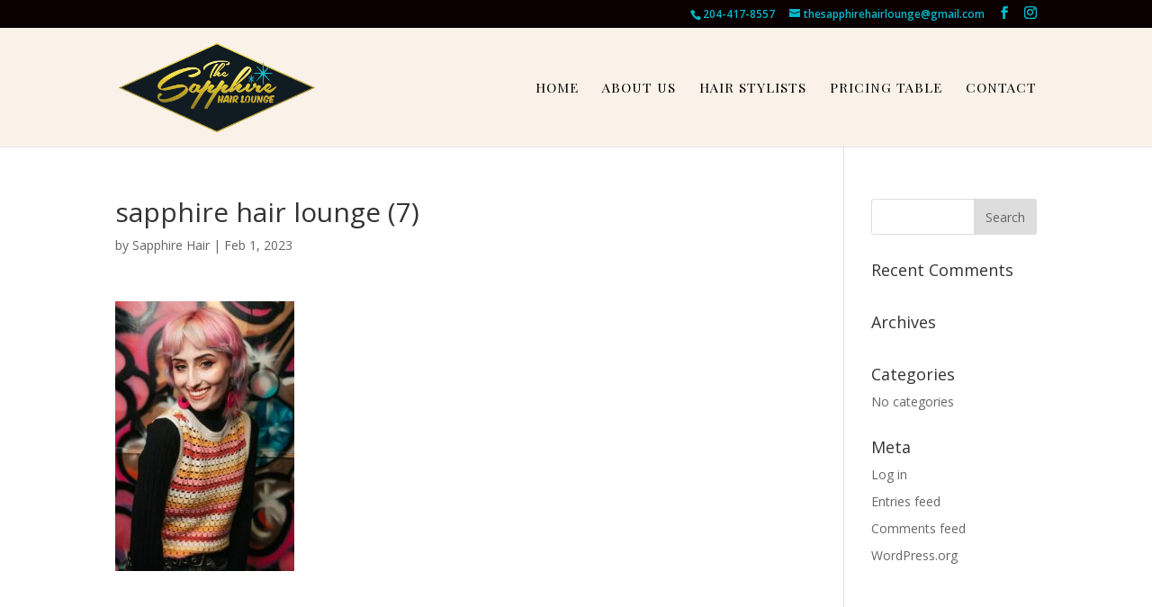

--- FILE ---
content_type: text/css
request_url: http://www.thesapphirehairlounge.com/wp-content/themes/sapphire/style.css?ver=6.2.8
body_size: 1750
content:
/*
 Theme Name:     sapphire
 Description:    Divi Child Theme
 Template:       Divi
*/
 
@import url("../Divi/style.css");

/*/////////////////////////////////////////

------------------------------------------
01 Global
------------------------------------------
	
/////////////////////////////////////////*/




/*/////////////////////////////////////////
Global
/////////////////////////////////////////*/

@import url(https://fonts.googleapis.com/css?family=Raleway:400,400italic,600);

@import url(https://fonts.googleapis.com/css?family=Playfair+Display+SC);

@import url(https://fonts.googleapis.com/css?family=Oswald);



body.page-template-default div.entry-content h1, body.page-template-page-contact div.entry-content h1 {
	font: 55px/50px 'Playfair Display SC', serif !important;
	color:#000 !important;
	letter-spacing: 1px;
	text-transform: lowercase;
	padding-bottom: 16px;
}

body.page-template-default div.entry-content h2, body.page-template-page-contact div.entry-content h2 {
	font: 400 20px/28px 'Raleway', sans-serif !important;
	color: #a18844 !important;
	padding: 10px 0;
}

body.page-template-default div.entry-content h3, body.page-template-page-contact div.entry-content h3 {
	font: 12px 'Oswald', sans-serif !important;
	letter-spacing: 2px;
	text-transform:uppercase;
	color: #00bacb;
	padding-bottom: 0;
}

body.page-template-default div.entry-content h4, body.page-template-page-contact div.entry-content h4 {
	font: 600 16px/24px 'Raleway', sans-serif !important;
	text-transform: uppercase;
	color: #000 !important;
	padding: 16px 0 0 0;
}

body.page-template-default div.entry-content h4:first-of-type {
	padding-top: 32px;
}

body.page-template-default div.entry-content p, body.page-template-page-contact div.entry-content p  {
	font: 400 16px/24px 'Raleway', sans-serif !important;
	color: #000 !important;
	padding: 0 0 16px 0;
}

body.page-template-default div.entry-content table, body.page-template-page-contact div.entry-content table {
	width:80%;
	margin:auto;
}

body.page-template-default div.entry-content table td, body.page-template-page-contact div.entry-content table td  {
	font: 400 16px/24px 'Raleway', sans-serif !important;
	color: #000 !important;
	padding: 10px;
}

body.page-template-default div.entry-content table td.column-2, body.page-template-page-contact div.entry-content table td.column-2 {
	text-align:right;
}

body.page-template-default div.entry-content a, body.page-template-page-contact div.entry-content a {
	color:#00bacb !important;
}

body.page-template-default div.entry-content hr, body.page-template-page-contact div.entry-content hr {
	border: dotted 1px #f4ebbe; 
}

body.page-template-default div.entry-content h6, body.page-template-page-contact div.entry-content h6 {
	font-family: 'Raleway', sans-serif !important;
}

body.page-template-default div.entry-content h5, body.page-template-page-contact div.entry-content h5 {
	font: 28px/22px 'Playfair Display SC', serif !important;
	text-transform: lowercase;
	padding-bottom: 16px;
}

body.page-template-page-contact div.entry-content h5 {
	padding-top: 45px;
}

body.page-template-page-contact div.entry-content h5:first-of-type {
	padding-top:0;
}





/*------ Secondary Nav ------*/

.et-social-twitter a.icon:before {
	content: "\e09a" !important;
}

div#et-info {
	float:right;
}


/*------ Main Nav ------*/

ul#top-menu li a {
	font: 15px 'Playfair Display SC', serif !important;
	text-transform: uppercase;
	letter-spacing: 1px;
}

#top-menu .menu-item-has-children > a:first-child::after, #et-secondary-nav .menu-item-has-children > a:first-child::after {
	display:none;
}

li.menu-item-has-children a {
	padding-right:0 !important;
}



/*/////////////////////////////////////////
Home Page
/////////////////////////////////////////*/



/*------ Home Page Slider ------*/


div.home-header div.et_pb_slide_description {
	padding: 35% 8% !important;
} 



/*------ Intro Row ------*/

div.intro-row {
	background: #faf1e8 url("http://www.thesapphirehairlounge.com/wp-content/uploads/2016/07/intro-pattern-LT.gif") !important;
	padding: 0 0 30px 0;
}

div.intro-row h2 {
	font: 60px 'Playfair Display SC', serif !important;
	letter-spacing: 1px;
}

div.intro-row h3 {
	font: 20px 'Oswald', sans-serif !important;
	letter-spacing: 4px;
	text-transform:uppercase;
	color: #00bacb;
}

div.intro-row p img {
	margin: 25px 0 15px 0;
}

div.intro-row a {
	font-family: 'Playfair Display SC', serif !important;
}



/*------ Istagram Feed ------*/

a.sbi_load_btn, div.sbi_follow_btn a {
	border: 2px solid #000 !important;
	font: 15px 'Playfair Display SC', serif !important;
	text-transform: uppercase;
	letter-spacing: 1px;
}

div.sbi_follow_btn {
	margin-left: 5px !important;
}

div.instagram-feed-container {
	padding: 10px 0 !important;
}

div.instagram-feed-container h2 {
	padding: 0 0 40px 0!important;
	text-align:center;
	font: 400 26px 'Raleway', sans-serif !important;
}

div#sbi_load {
	padding-top: 30px;
}

div.instagram-feed-container div#sb_instagram {
	padding-bottom:0 !important;
}



/*/////////////////////////////////////////
Footer
/////////////////////////////////////////*/

footer#main-footer h4 {
	font: 26px 'Playfair Display SC', serif !important;
	letter-spacing: 1px;
	color: #00bacb;
}

footer#main-footer p {
	font: 400 16px/25px 'Raleway', sans-serif !important;
	color:#faf1e8;
}

footer#main-footer a {
	color: #00bacb;
}

footer#main-footer p span {
	color:#888;
}

footer#main-footer {
	background: #222222 url('http://www.thesapphirehairlounge.com/wp-content/uploads/2016/07/footer-bg-LT.png') left repeat-y !important;
}

footer#main-footer p#footer-info {
	color:#666;
}

div.sub-footer-slider div.et_pb_slide_description {
	padding: 25% 0 !important;
} 

div.sub-footer-cta div.et_pb_slide {
	background: #faf1e8 url("http://www.thesapphirehairlounge.com/wp-content/uploads/2016/07/sub-footer-pattern_LT.png") !important;
}

div.sub-footer-cta div.et_pb_slide a {
	font-family: 'Playfair Display SC', serif !important;
	color:#000!important;
}

div.right-col-image { 
	display:none;
}


@media all and (max-width: 990px) {



ul#top-menu li a {
	letter-spacing: 0;
}

ul#top-menu li {
	padding-right: 18px;
}



}



@media all and (max-width: 981px) {


header#main-header, header#main-header div.container {
 height: 110px;	
}

#logo {
	max-height: 70%;
}

.et_header_style_left #et-top-navigation {
	padding-top: 40px !important;
}

span.mobile_menu_bar.mobile_menu_bar_toggle {
	padding-bottom:38px;
}

.mobile_menu_bar::before {
	color:#00bacb !important;
}

.et_mobile_menu {
	border-top: 3px solid #00bacb !important;
	background: #fff !important;
}

.et_mobile_menu li a {
	font-family: 'Playfair Display SC', serif !important;
	text-transform: uppercase;
	letter-spacing: 1px;
	font-weight: normal;
}

div.intro-row h2 {
	font: 50px 'Playfair Display SC', serif !important;
	letter-spacing: 1px;
}

div.left-col-image {
	display:none;
}

div.content-row {
	padding-top:0;
}

div.right-col-image { 
	display:block;
}

div.right-col-image { 
	width:80%;
}


}



@media all and (max-width: 880px) {


div.intro-row h2 {
	font: 40px 'Playfair Display SC', serif !important;
	letter-spacing: 1px;
}

div.intro-row div.et_pb_promo {
	padding: 20px 0;
}


)


@media all and (max-width: 768px) {


a.et_pb_button {
	font-size: 10px !important;
	margin-top: 0px !important;
}


}



@media all and (max-width: 600px) {


body.page-template-default div.entry-content h1, body.page-template-page-contact div.entry-content h1 {
	font: 40px/38px 'Playfair Display SC', serif !important;
	color:#000 !important;
	letter-spacing: 1px;
	text-transform: lowercase;
	padding-bottom: 16px;
	white-space:normal !important;
}


}



@media all and (max-width: 480px) {


div.intro-row h2 {
	font: 40px/38px 'Playfair Display SC', serif !important;
	letter-spacing: 1px;
	padding-bottom: 20px;
}

div.instagram-feed-container h2 {
	font:400 22px 'Raleway', sans-serif !important;
}

div.home-header div.et_pb_slide_description {
	padding: 45% 8% !important;
} 

div.sub-footer-slider div.et_pb_slide_description {
	padding: 45% 0 !important;
} 

a.et_pb_more_button.et_pb_button {
	line-height: 25px !important;
}


}























--- FILE ---
content_type: text/css
request_url: http://www.thesapphirehairlounge.com/wp-content/themes/sapphire/style.css?ver=4.0.6
body_size: 1750
content:
/*
 Theme Name:     sapphire
 Description:    Divi Child Theme
 Template:       Divi
*/
 
@import url("../Divi/style.css");

/*/////////////////////////////////////////

------------------------------------------
01 Global
------------------------------------------
	
/////////////////////////////////////////*/




/*/////////////////////////////////////////
Global
/////////////////////////////////////////*/

@import url(https://fonts.googleapis.com/css?family=Raleway:400,400italic,600);

@import url(https://fonts.googleapis.com/css?family=Playfair+Display+SC);

@import url(https://fonts.googleapis.com/css?family=Oswald);



body.page-template-default div.entry-content h1, body.page-template-page-contact div.entry-content h1 {
	font: 55px/50px 'Playfair Display SC', serif !important;
	color:#000 !important;
	letter-spacing: 1px;
	text-transform: lowercase;
	padding-bottom: 16px;
}

body.page-template-default div.entry-content h2, body.page-template-page-contact div.entry-content h2 {
	font: 400 20px/28px 'Raleway', sans-serif !important;
	color: #a18844 !important;
	padding: 10px 0;
}

body.page-template-default div.entry-content h3, body.page-template-page-contact div.entry-content h3 {
	font: 12px 'Oswald', sans-serif !important;
	letter-spacing: 2px;
	text-transform:uppercase;
	color: #00bacb;
	padding-bottom: 0;
}

body.page-template-default div.entry-content h4, body.page-template-page-contact div.entry-content h4 {
	font: 600 16px/24px 'Raleway', sans-serif !important;
	text-transform: uppercase;
	color: #000 !important;
	padding: 16px 0 0 0;
}

body.page-template-default div.entry-content h4:first-of-type {
	padding-top: 32px;
}

body.page-template-default div.entry-content p, body.page-template-page-contact div.entry-content p  {
	font: 400 16px/24px 'Raleway', sans-serif !important;
	color: #000 !important;
	padding: 0 0 16px 0;
}

body.page-template-default div.entry-content table, body.page-template-page-contact div.entry-content table {
	width:80%;
	margin:auto;
}

body.page-template-default div.entry-content table td, body.page-template-page-contact div.entry-content table td  {
	font: 400 16px/24px 'Raleway', sans-serif !important;
	color: #000 !important;
	padding: 10px;
}

body.page-template-default div.entry-content table td.column-2, body.page-template-page-contact div.entry-content table td.column-2 {
	text-align:right;
}

body.page-template-default div.entry-content a, body.page-template-page-contact div.entry-content a {
	color:#00bacb !important;
}

body.page-template-default div.entry-content hr, body.page-template-page-contact div.entry-content hr {
	border: dotted 1px #f4ebbe; 
}

body.page-template-default div.entry-content h6, body.page-template-page-contact div.entry-content h6 {
	font-family: 'Raleway', sans-serif !important;
}

body.page-template-default div.entry-content h5, body.page-template-page-contact div.entry-content h5 {
	font: 28px/22px 'Playfair Display SC', serif !important;
	text-transform: lowercase;
	padding-bottom: 16px;
}

body.page-template-page-contact div.entry-content h5 {
	padding-top: 45px;
}

body.page-template-page-contact div.entry-content h5:first-of-type {
	padding-top:0;
}





/*------ Secondary Nav ------*/

.et-social-twitter a.icon:before {
	content: "\e09a" !important;
}

div#et-info {
	float:right;
}


/*------ Main Nav ------*/

ul#top-menu li a {
	font: 15px 'Playfair Display SC', serif !important;
	text-transform: uppercase;
	letter-spacing: 1px;
}

#top-menu .menu-item-has-children > a:first-child::after, #et-secondary-nav .menu-item-has-children > a:first-child::after {
	display:none;
}

li.menu-item-has-children a {
	padding-right:0 !important;
}



/*/////////////////////////////////////////
Home Page
/////////////////////////////////////////*/



/*------ Home Page Slider ------*/


div.home-header div.et_pb_slide_description {
	padding: 35% 8% !important;
} 



/*------ Intro Row ------*/

div.intro-row {
	background: #faf1e8 url("http://www.thesapphirehairlounge.com/wp-content/uploads/2016/07/intro-pattern-LT.gif") !important;
	padding: 0 0 30px 0;
}

div.intro-row h2 {
	font: 60px 'Playfair Display SC', serif !important;
	letter-spacing: 1px;
}

div.intro-row h3 {
	font: 20px 'Oswald', sans-serif !important;
	letter-spacing: 4px;
	text-transform:uppercase;
	color: #00bacb;
}

div.intro-row p img {
	margin: 25px 0 15px 0;
}

div.intro-row a {
	font-family: 'Playfair Display SC', serif !important;
}



/*------ Istagram Feed ------*/

a.sbi_load_btn, div.sbi_follow_btn a {
	border: 2px solid #000 !important;
	font: 15px 'Playfair Display SC', serif !important;
	text-transform: uppercase;
	letter-spacing: 1px;
}

div.sbi_follow_btn {
	margin-left: 5px !important;
}

div.instagram-feed-container {
	padding: 10px 0 !important;
}

div.instagram-feed-container h2 {
	padding: 0 0 40px 0!important;
	text-align:center;
	font: 400 26px 'Raleway', sans-serif !important;
}

div#sbi_load {
	padding-top: 30px;
}

div.instagram-feed-container div#sb_instagram {
	padding-bottom:0 !important;
}



/*/////////////////////////////////////////
Footer
/////////////////////////////////////////*/

footer#main-footer h4 {
	font: 26px 'Playfair Display SC', serif !important;
	letter-spacing: 1px;
	color: #00bacb;
}

footer#main-footer p {
	font: 400 16px/25px 'Raleway', sans-serif !important;
	color:#faf1e8;
}

footer#main-footer a {
	color: #00bacb;
}

footer#main-footer p span {
	color:#888;
}

footer#main-footer {
	background: #222222 url('http://www.thesapphirehairlounge.com/wp-content/uploads/2016/07/footer-bg-LT.png') left repeat-y !important;
}

footer#main-footer p#footer-info {
	color:#666;
}

div.sub-footer-slider div.et_pb_slide_description {
	padding: 25% 0 !important;
} 

div.sub-footer-cta div.et_pb_slide {
	background: #faf1e8 url("http://www.thesapphirehairlounge.com/wp-content/uploads/2016/07/sub-footer-pattern_LT.png") !important;
}

div.sub-footer-cta div.et_pb_slide a {
	font-family: 'Playfair Display SC', serif !important;
	color:#000!important;
}

div.right-col-image { 
	display:none;
}


@media all and (max-width: 990px) {



ul#top-menu li a {
	letter-spacing: 0;
}

ul#top-menu li {
	padding-right: 18px;
}



}



@media all and (max-width: 981px) {


header#main-header, header#main-header div.container {
 height: 110px;	
}

#logo {
	max-height: 70%;
}

.et_header_style_left #et-top-navigation {
	padding-top: 40px !important;
}

span.mobile_menu_bar.mobile_menu_bar_toggle {
	padding-bottom:38px;
}

.mobile_menu_bar::before {
	color:#00bacb !important;
}

.et_mobile_menu {
	border-top: 3px solid #00bacb !important;
	background: #fff !important;
}

.et_mobile_menu li a {
	font-family: 'Playfair Display SC', serif !important;
	text-transform: uppercase;
	letter-spacing: 1px;
	font-weight: normal;
}

div.intro-row h2 {
	font: 50px 'Playfair Display SC', serif !important;
	letter-spacing: 1px;
}

div.left-col-image {
	display:none;
}

div.content-row {
	padding-top:0;
}

div.right-col-image { 
	display:block;
}

div.right-col-image { 
	width:80%;
}


}



@media all and (max-width: 880px) {


div.intro-row h2 {
	font: 40px 'Playfair Display SC', serif !important;
	letter-spacing: 1px;
}

div.intro-row div.et_pb_promo {
	padding: 20px 0;
}


)


@media all and (max-width: 768px) {


a.et_pb_button {
	font-size: 10px !important;
	margin-top: 0px !important;
}


}



@media all and (max-width: 600px) {


body.page-template-default div.entry-content h1, body.page-template-page-contact div.entry-content h1 {
	font: 40px/38px 'Playfair Display SC', serif !important;
	color:#000 !important;
	letter-spacing: 1px;
	text-transform: lowercase;
	padding-bottom: 16px;
	white-space:normal !important;
}


}



@media all and (max-width: 480px) {


div.intro-row h2 {
	font: 40px/38px 'Playfair Display SC', serif !important;
	letter-spacing: 1px;
	padding-bottom: 20px;
}

div.instagram-feed-container h2 {
	font:400 22px 'Raleway', sans-serif !important;
}

div.home-header div.et_pb_slide_description {
	padding: 45% 8% !important;
} 

div.sub-footer-slider div.et_pb_slide_description {
	padding: 45% 0 !important;
} 

a.et_pb_more_button.et_pb_button {
	line-height: 25px !important;
}


}























--- FILE ---
content_type: text/plain
request_url: https://www.google-analytics.com/j/collect?v=1&_v=j102&a=562877768&t=pageview&_s=1&dl=http%3A%2F%2Fwww.thesapphirehairlounge.com%2Fsapphire-hair-lounge-7%2F&ul=en-us%40posix&dt=sapphire%20hair%20lounge%20(7)%20%7C%20The%20Sapphire%20Hair%20Lounge&sr=1280x720&vp=1280x720&_u=IEBAAEABAAAAACAAI~&jid=2008296509&gjid=2002712642&cid=1115978286.1768896300&tid=UA-80570330-1&_gid=1088851204.1768896300&_r=1&_slc=1&z=2135646757
body_size: -454
content:
2,cG-76JE00V2NX